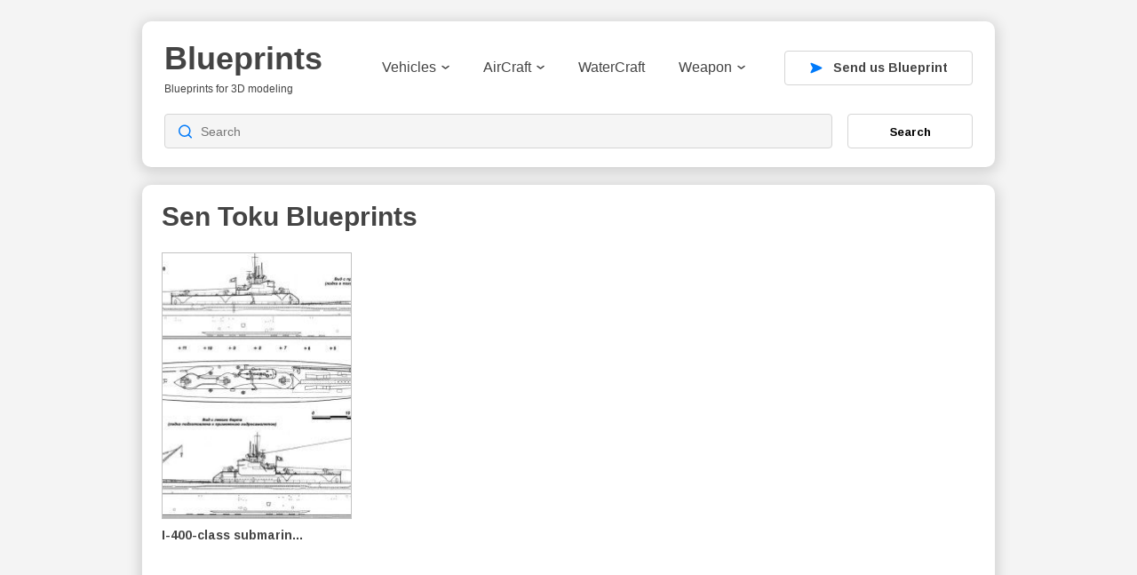

--- FILE ---
content_type: text/html; charset=utf-8
request_url: https://www.google.com/recaptcha/api2/aframe
body_size: 268
content:
<!DOCTYPE HTML><html><head><meta http-equiv="content-type" content="text/html; charset=UTF-8"></head><body><script nonce="OTIKm_EA8ZJR3s2fUjGXow">/** Anti-fraud and anti-abuse applications only. See google.com/recaptcha */ try{var clients={'sodar':'https://pagead2.googlesyndication.com/pagead/sodar?'};window.addEventListener("message",function(a){try{if(a.source===window.parent){var b=JSON.parse(a.data);var c=clients[b['id']];if(c){var d=document.createElement('img');d.src=c+b['params']+'&rc='+(localStorage.getItem("rc::a")?sessionStorage.getItem("rc::b"):"");window.document.body.appendChild(d);sessionStorage.setItem("rc::e",parseInt(sessionStorage.getItem("rc::e")||0)+1);localStorage.setItem("rc::h",'1768405282289');}}}catch(b){}});window.parent.postMessage("_grecaptcha_ready", "*");}catch(b){}</script></body></html>